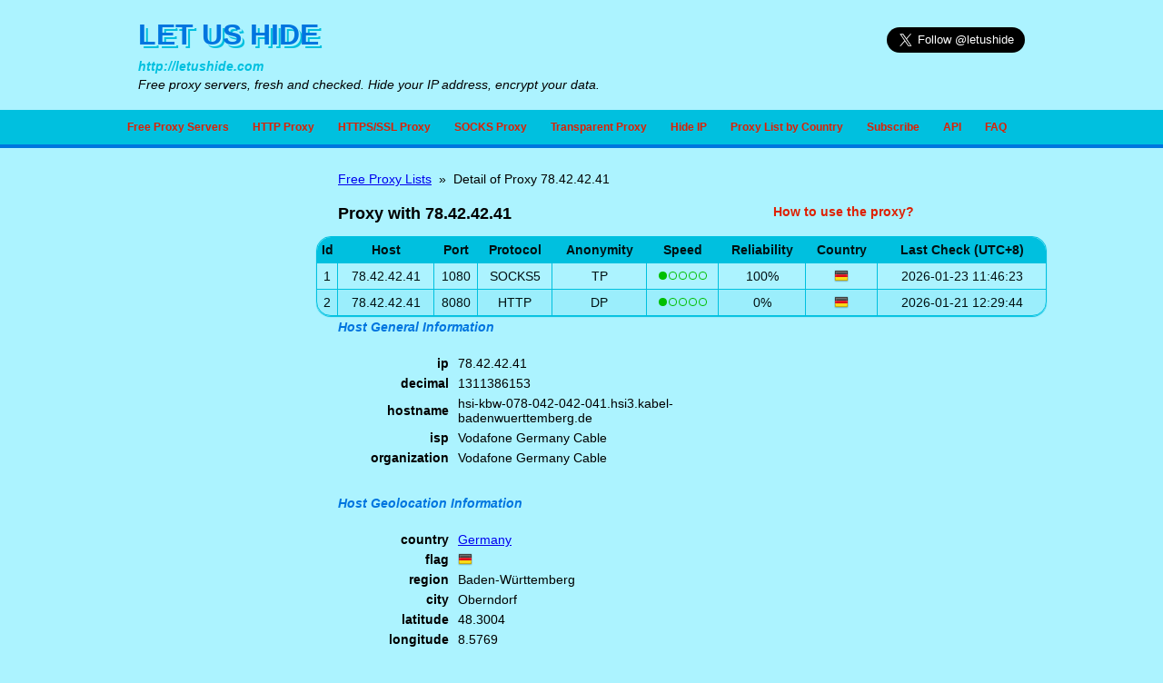

--- FILE ---
content_type: text/html; charset=UTF-8
request_url: https://letushide.com/ip/78.42.42.41/free_Germany_proxy_servers_DE_Oberndorf_Baden_W_rttemberg_Germany
body_size: 7697
content:
<!DOCTYPE html>  <html>  <head>  <meta http-equiv="Content-Type" content="text/html; charset=utf-8" />  <meta name="keywords" content="Free Proxy Servers, HTTP, HTTPS, SOCKS4, SOCKS5, 78.42.42.41, Germany" />  <meta name="description" content="Free HTTP, HTTPS, SOCKS4, SOCKS5 proxy servers in Germany" />  <title>78.42.42.41 - Free Germany proxy servers, DE, Oberndorf, Baden-Württemberg, Germany</title>  <link rel="icon" href="/favicon.ico" type="image/x-icon" />  <link rel="shortcut icon" href="/favicon.ico" type="image/x-icon" />  <style>body,div,h1,h2,ul,li,img,table,tr,th,td,a,form,select,input,button,textarea,span{margin:0px;padding:0px;font-family:Arial, sans-serif;font-size:14px;border-style:none;border-width:0px;}li{list-style:none;}body{background-color:#acf3ff;}td#speed b{display:inline-block;width:7px;height:7px;border-style:solid;border-width:1px;border-radius:8px;margin:1px;padding:0px;border-color:#00bf00;}td#speed.s1 #s1,td#speed.s2 #s1,td#speed.s2 #s2,td#speed.s3 #s1,td#speed.s3 #s2,td#speed.s3 #s3,td#speed.s4 #s1,td#speed.s4 #s2,td#speed.s4 #s3,td#speed.s4 #s4,td#speed.s5 #s1,td#speed.s5 #s2,td#speed.s5 #s3,td#speed.s5 #s4,td#speed.s5 #s5{background-color:#00bf00;}.flag a{display:inline-block;width:40px;height:20px;}div.bubble{text-align:right;}div.button{text-align:right;}div.button a.nor{margin:10px 20px;display:inline-block;padding:8px 20px;border-radius:8px;text-decoration:none;background-color:#00c0df;color:#000;}div.button a.nor:hover{background-color:#df1f00;color:#fff;text-decoration:underline;}div.button a.inv{margin:10px 20px;display:inline-block;padding:8px 20px;border-radius:8px;text-decoration:none;background-color:#df1f00;color:#fff;}div.button a.inv:hover{text-decoration:underline;}div.note{padding:2px 20px;font-size:12px;font-style:italic;color:rgba(0,16,18,0.6);}.clear{clear:both;}.hr{margin:0px;padding:0px;height:0px;}.header{margin-left:auto;margin-right:auto;width:80%;max-width:1280px;min-width:960px;padding:0px;}.header .logo{float:left;padding:20px 24px 2px 24px;display:inline-block;}.header .logo a{color:#0075df;font-weight:bold;font-size:32px;text-decoration:none;text-shadow:2px 2px 0 #acf3ff, 4px 4px 0 #00c0df;}.header .widget{float:right;padding:30px 24px 2px 24px;display:inline-block;}.header .url{padding:2px 24px 2px 24px;}.header .url a{color:#00c0df;font-weight:bold;font-style:italic;text-decoration:none;}.header .slogan{padding:2px 24px 20px 24px;font-style:italic;}.menubox{margin-bottom:20px;background-color:#00c0df;border-style:solid;border-width:0px 0px 4px 0px;border-color:#0075df;}.menubox ul{margin-left:auto;margin-right:auto;width:80%;max-width:1280px;min-width:960px;padding:0px;}.menubox ul li{list-style:none;display:inline-block;padding:0px 2px 0px 0px;}.menubox ul li a{color:#df1f00;font-weight:bold;font-size:12px;display:inline-block;padding:12px 12px;text-decoration:none;}.menubox ul li a:hover{color:#00f;text-decoration:underline;}.menubox ul li a.spark{background-color:#0075df;color:#fff;}.midbox{margin-bottom:20px;margin-left:auto;margin-right:auto;width:80%;max-width:1280px;min-width:960px;padding:0px;}.side{float:left;width:180px;}.side .bar{margin-bottom:10px;padding:4px 24px;border-radius:32px;font-weight:bold;font-style:italic;}.side table{margin-bottom:20px;border-style:solid;border-width:1px;border-color:#00c0df;border-radius:16px;padding:6px 24px;}.side table tr a{padding:2px 6px 2px 0px;}.main{margin:0px 0px 0px 220px;}.sbar{margin-bottom:10px;padding:8px 24px;display:inline-block;border-radius:0px 64px 64px 0px;background-color:#df1f00;color:#00c0df;font-weight:bold;font-style:italic;}.verba{margin-bottom:10px;line-height:120%;color:#001012;padding:8px 24px;border-style:solid;border-width:1px;border-color:#00c0df;border-radius:16px;line-height:150%;}.verba a{text-decoration:none;font-weight:bold;font-style:italic;color:#00c0df;}.verba a:hover{text-decoration:underline;}.verba li{font-weight:bold;font-style:italic;padding:10px 0px 0px 0px;}div.search{color:#001012;padding:6px 20px;margin-bottom:20px;}div.search form{margin-bottom:5px;}div.search form table{width:100%;}div.search form table td.abs{width:160px;}div.search form select{width:100%;padding:2px 4px;border-style:solid;border-width:1px;border-color:#0075df;border-radius:5px;font-family:"Courier New", Courier, monospace;font-weight:bold;vertical-align:middle;}div.search form select.spark{border-color:#f00;}div.search form input#submit{width:100%;padding:2px 20px;border-style:solid;border-width:1px;border-color:#df1f00;border-radius:5px;background-color:#df1f00;font-family:"Courier New", Courier, monospace;font-weight:bold;font-style:italic;color:#fff;vertical-align:middle;cursor:pointer;}div.search tr#tc td{font-family:Arial, sans-serif;font-size:12px;font-weight:bold;line-height:16px;}div.search tr#tc td a{display:inline-block;margin-left:4px;margin-right:4px;padding:2px;font-family:Arial, sans-serif;font-size:12px;font-weight:normal;line-height:16px;text-decoration:none;color:#001012;}div.search tr#tc td a:hover{color:#0075df;text-decoration:underline;font-weight:normal;}div.hint{padding:6px 20px;color:#0075df;background-color:rgba(0,192,223,0.1);border-radius:16px;margin-top:10px;margin-bottom:5px;}div.hint div.count{float:right;width:120px;text-align:right;}div.hint div.subtitle{margin-right:150px;}div.hint_more{padding:6px 20px;color:#001012;background-color:#00c0df;border-radius:16px;margin-top:10px;margin-bottom:5px;}div.hint_more div.count{float:right;width:120px;text-align:right;}div.hint_more div.subtitle{margin-right:150px;}h1.h1{font-weight:normal;padding:0px 24px;}h1.h1_new{padding:12px 24px 4px 24px;font-size:24px;}div.desc_new{margin:0px 0px;}div.desc_new div.lace_new{width:240px;float:right;padding:24px;background-color:#ffe3df;border-style:solid;border-width:1px;border-color:#00c0df;border-radius:4px;}div.desc_new div.lace_new div.lace_title{font-size:16px;font-weight:bold;}div.desc_new div.des_new{padding:4px 24px;font-family:Arial, sans-serif;font-size:13px;line-height:17px;}div.desc_new div.des_new a{font-family:Arial, sans-serif;font-size:13px;line-height:17px;color:#0075df;text-decoration:none;}div.desc_new div.des_new a:hover{text-decoration:underline;}div.desc_new div.des_new li{list-style-type:disc;list-style-position:inside;padding:10px 10px;font-family:Arial, sans-serif;font-size:13px;line-height:17px;}div.desc_new div.des_new em{font-weight:bold;font-style:normal;}div.des_bot_box{border-style:solid;border-width:1px;border-color:#00c0df;border-radius:4px;margin:20px 0px;}div.des_bot_box div.title{padding:10px 24px 2px 24px;}div.des_bot_box div.title a{font-size:16px;font-weight:bold;font-family:Arial, sans-serif;}div.des_bot_box div.des_bot p{padding:0px 24px;font-family:Arial, sans-serif;font-size:13px;line-height:17px;}div.des_bot_box div.des_bot li{list-style-type:disc;list-style-position:inside;padding:4px 24px;font-family:Arial, sans-serif;font-size:13px;line-height:17px;}div.des_bot_box div.des_bot em{font-weight:bold;font-style:normal;}.bar{margin-bottom:10px;padding:4px 24px;border-radius:32px;font-weight:bold;font-style:italic;}.bar .bar_right{float:right;width:400px;text-align:center;}.bar .bar_right a{font-style:normal;color:#df1f00;text-decoration:none;}.bar .bar_right a:hover{color:#00f;text-decoration:underline;}.bar .bar_left{margin-right:410px;font-style:normal;font-size:18px;}.slide{margin-bottom:10px;padding:4px 24px;font-weight:bold;font-style:italic;color:#0075df;}.memo{padding:6px 24px;margin-bottom:10px;font-size:14px;}.memo a{font-size:14px;}table.data{*border-collapse:collapse;border-spacing:0;width:100%;margin-left:auto;margin-right:auto;border:solid #00c0df 1px;-webkit-border-radius:16px;-moz-border-radius:16px;-ms-border-radius:16px;-o-border-radius:16px;border-radius:16px;-webkit-box-shadow:0px 1px 1px #00c0df;-moz-box-shadow:0px 1px 1px #00c0df;box-shadow:0px 1px 1px #00c0df;color:#001012;}table.data th,table.data td{border-left:1px solid #00c0df;border-top:1px solid #00c0df;padding:6px 2px;text-align:center;}table.data th{border-top:none;background-color:#00c0df;}table.data th:first-child,table.data td:first-child{border-left:none;}table.data th:first-child{-webkit-border-radius:16px 0px 0px 0px;-moz-border-radius:16px 0px 0px 0px;-ms-border-radius:16px 0px 0px 0px;-o-border-radius:16px 0px 0px 0px;border-radius:16px 0px 0px 0px;}table.data th:last-child{-webkit-border-radius:0px 16px 0px 0px;-moz-border-radius:0px 16px 0px 0px;-ms-border-radius:0px 16px 0px 0px;-o-border-radius:0px 16px 0px 0px;border-radius:0px 16px 0px 0px;}table.data th:only-child{-webkit-border-radius:16px 16px 0px 0px;-moz-border-radius:16px 16px 0px 0px;-ms-border-radius:16px 16px 0px 0px;-o-border-radius:16px 16px 0px 0px;border-radius:16px 16px 0px 0px;}table.data tr:last-child td:first-child{-webkit-border-radius:0px 0px 0px 16px;-moz-border-radius:0px 0px 0px 16px;-ms-border-radius:0px 0px 0px 16px;-o-border-radius:0px 0px 0px 16px;border-radius:0px 0px 0px 16px;}table.data tr:last-child td:last-child{-webkit-border-radius:0px 0px 16px 0px;-moz-border-radius:0px 0px 16px 0px;-ms-border-radius:0px 0px 16px 0px;-o-border-radius:0px 0px 16px 0px;border-radius:0px 0px 16px 0px;}table.data tr:last-child td:only-child{-webkit-border-radius:0px 0px 16px 16px;-moz-border-radius:0px 0px 16px 16px;-ms-border-radius:0px 0px 16px 16px;-o-border-radius:0px 0px 16px 16px;border-radius:0px 0px 16px 16px;}table.data tbody tr:nth-child(even){background-color:rgba(0,192,223,0.1);}table.data tbody tr:hover{background:rgba(0,192,223,0.4);-webkit-transition:all 0.2s ease-in-out;-moz-transition:all 0.2s ease-in-out;-ms-transition:all 0.2s ease-in-out;-o-transition:all 0.2s ease-in-out;}table.data th{text-transform:capitalize;}table.data td a{color:#001012;text-decoration:none;}table.data td a:hover{text-decoration:underline;}div.midside{float:right;width:360px;}div.midmid{margin-right:380px;}table.info{margin-bottom:20px;width:100%;border-style:none;border-width:1px;border-radius:16px;padding:6px 20px;}table.info td{padding:2px 4px;border-style:none;border-width:0px;border-color:#00c0df;}table.info td.key{width:120px;text-align:right;font-weight:bold;text-transform:lowercase;}table.info td.value{text-align:left;}.page{padding:6px 24px;}.page li{list-style:none;display:inline-block;margin:1px 2px 1px 0px;}.page li a{border-style:solid;border-width:1px;border-color:#00c0df;border-radius:5px;padding:1px 16px;text-decoration:none;}.page li a:hover,.page li a.spark{background-color:#00c0df;color:#df1f00;}.footbox{background-color:#00c0df;border-style:solid;border-width:4px 0px 0px 0px;border-color:#0075df;}.footbox .foot{margin-left:auto;margin-right:auto;width:80%;max-width:1280px;min-width:960px;padding:0px;}.footbox .foot .mark{float:left;padding:12px 24px;display:inline-block;font-weight:bold;font-style:italic;color:#0075df;}.footbox .foot .mark li{list-style:none;display:inline-block;}.footbox .foot .mark li a{display:inline-block;padding:2px 16px;color:#001012;text-decoration:none;font-weight:bold;font-style:italic;}.footbox .foot .mark li a:hover{text-decoration:underline;}.footbox .foot .info{float:right;padding:12px 24px;text-align:right;color:#0075df;}#faqbox{padding:6px 24px;line-height:24px;}#faqbox em{font-style:normal;font-weight:bold;color:#f00;font-size:20px;display:block;margin:6px 0px 4px 0px;}#faqbox div.faqcont{font-size:15px;text-height:200%;}#faqbox h1{padding-bottom:24px;font-size:24px;}#faqbox ul li{font-size:15px;text-height:200%;list-style:disc inside;margin:10px 6px;}#faqbox ul li ul li{list-style:circle inside;margin-left:24px;}#faqbox .faqfoot{text-align:right;padding-top:10px;padding-bottom:20px;}#faqbox .faqfoot a{margin:10px 20px;display:inline-block;padding:8px 20px;border-radius:8px;background-color:#00c0df;text-decoration:none;}#faqbox .faqfoot a:hover{background-color:#df1f00;color:#fff;text-decoration:underline;}#faqbox img#demo{width:600px;margin:4px;padding:0px;}#faqbox div#title{color:#fff;font-color:18px;font-weight:bold;padding:4px;background-color:#00c0df;}#faqbox div#desc{margin-top:10px;margin-bottom:4px;}.adsfaq{margin-bottom:10px;padding:6px 24px;text-align:center;float:right;}.ads{margin-bottom:10px;padding:6px 24px;text-align:center;}.ads_mid{margin-bottom:10px;margin-top:10px;padding:20px 10px;text-align:center;}div#subscribe{padding:6px 24px;}div#subscribe .subtitle{padding-top:20px;padding-bottom:20px;font-size:24px;font-weight:bold;font-style:italic;}div#subscribe form{margin:8px 0px;}div#subscribe form input[type=text]{border-style:solid;border-width:1px;border-color:#0075df;border-radius:5px;vertical-align:middle;padding:2px 4px;margin:0px 2px;}div#subscribe form input[type=submit]{border-style:solid;border-width:1px;border-radius:5px;vertical-align:middle;padding:2px 8px;cursor:pointer;}div#subscribe form input[type=submit]#subscribe{border-color:#df1f00;background-color:#df1f00;}div#subscribe form input[type=submit]#unsubscribe{border-color:#0075df;background-color:#0075df;}div#subscribe .subhint a,div#subscribe .subecho a{text-decoration:underline;font-style:italic;}div#subscribe .subecho{color:#0075df;margin:30px 0px;}div#subscribe .subecho em{font-weight:bold;font-style:italic;color:#df1f00;}div#archive h1{padding:6px 24px;font-size:20px;font-weight:bold;}div#archive div#desc{padding:6px 24px;font-style:italic;color:rgba(0,16,18,0.4);}div#archive ul.arch{padding:6px 24px;}div#archive ul.arch li{display:inline-block;width:30%;text-align:left;}div#archive ul.arch li a{color:#000;text-decoration:none;}div#archive ul.arch li a:hover{color:#df1f00;text-decoration:underline;}div#authcheck h1{padding:6px 24px;font-size:20px;font-weight:bold;}div#authcheck div.wrap{float:right;width:360px;}div#authcheck form{margin-right:380px;margin-bottom:30px;padding:6px 24px;}div#authcheck form input[type=text]{border-style:solid;border-width:1px;border-color:#0075df;border-radius:5px;vertical-align:middle;padding:2px 4px;margin:0px 2px;}div#authcheck form input[type=submit]{border-style:solid;border-width:1px;border-radius:5px;vertical-align:middle;padding:2px 8px;border-color:#0075df;background-color:#0075df;cursor:pointer;}div#authcheck form img#auth{cursor:pointer;}div#authcheck form div{margin:10px 0px;}div#authcheck form div#echo{padding:10px 0px;color:#df1f00;}div#api{padding:6px 24px;}div#api h1{font-size:20px;font-weight:bold;}div#api h2{font-size:18px;font-style:italic;font-weight:normal;margin:20px 0px 0px 0px;}div#api div#desc{padding:10px 10px;}div#api div#url{padding:10px 4px;color:#0075df;}div#api em{font-weight:bold;}div#api table{background-color:#0075df;}div#api table td{background-color:#acf3ff;padding:4px 12px;}div#api table tr#head td{font-weight:bold;}div#api table td#name{color:#0075df;font-style:italic;}div#api table td span{font-family:"Courier New", Courier, monospace;font-style:italic;}div#quota{padding:6px 24px;}div#quota h1{font-size:20px;font-weight:bold;}div#quota div#desc,div#quota div#stat_info{margin:20px 0px;}div#quota #hint{font-weight:bold;}div#quota form input[type=text]{border-style:solid;border-width:1px;border-color:#0075df;border-radius:5px;vertical-align:middle;padding:2px 4px;margin:4px 2px 12px 2px;}div#quota form textarea{border-style:solid;border-width:1px;border-color:#0075df;border-radius:5px;vertical-align:middle;padding:2px 4px;margin:4px 2px 12px 2px;}div#quota form input[type=submit]{border-style:solid;border-width:1px;border-radius:5px;vertical-align:middle;padding:2px 8px;border-color:#0075df;background-color:#0075df;cursor:pointer;margin:4px 2px 12px 2px;}div#quota #tip{color:rgba(0,16,18,0.6);font-style:italic;}div#quota table{border-style:solid;border-width:1px;border-radius:5px;border-color:#0075df;padding:4px;}div#quota table td{padding:4px 12px;}div#quota #res{margin:10px 0px 20px 0px;font-weight:bold;color:#df1f00;}a#anony_detail{text-decoration:none;color:#001012;padding:0px 2px;display:inline-block;border-radius:4px;}a#anony_detail span#detail{display:inline-block;border-style:solid;border-width:1px;border-color:#00c0df;background-color:#fff;border-radius:12px;width:12px;height:12px;font-size:11px;color:#001012;}a#anony_detail:hover{background-color:#00c0df;}a#anony_detail:hover span#detail{border-color:#df1f00;background-color:#df1f00;color:#fff;}div.col3box{margin-bottom:20px;margin-left:auto;margin-right:auto;width:80%;max-width:1280px;min-width:960px;padding:0px;}div.col3box div.left{float:left;width:200px;background-color:#fcc;}div.col3box div.right{float:right;width:300px;background-color:#fcf;}div.col3box div.mid2{margin-left:220px;margin-right:320px;background-color:#ccf;}div#top_country{padding:12px 24px;}div#top_country h2{font-family:Arial, sans-serif;font-size:14px;font-weight:bold;margin:10px 0px;}div#top_country div.f32 a{margin-right:10px;}img#link{width:10px;height:10px;margin-left:4px;}td#link img#link{visibility:hidden;}td#link:hover img#link{visibility:visible;}div.more_proxy{padding:10px 0px 10px 24px;}div.more_proxy div.more_proxy_title{font-family:Arial, sans-serif;font-size:14px;font-weight:bold;}div.more_proxy ul li{display:inline-block;}div.more_proxy ul li a{font-family:Arial, sans-serif;font-size:12px;display:inline-block;text-decoration:none;color:#001012;margin:2px 12px 2px 0px;}div.more_proxy ul li a:hover{color:#0075df;text-decoration:underline;}div.help{text-align:center;padding:0px 8px;}div.help div.bar{font-style:normal;}div.help ul{padding:2px 6px;text-align:left;}div.help ul li{padding:10px 16px;border-color:#00c0df;border-style:solid;border-width:1px 1px 0px 1px;}div.help ul li:first-child{border-radius:8px 8px 0px 0px;background-color:#00c0df;font-weight:bold;}div.help ul li:last-child{border-radius:0px 0px 8px 8px;border-width:1px 1px 1px 1px;}div.help ul li a{text-decoration:none;color:#00f;}div.help ul li a:hover{text-decoration:underline;color:#df1f00;font-weight:bold;}</style>  <style>.f16 .flag{display:inline-block;height:16px;width:16px;vertical-align:text-top;line-height:16px;background:url(/cache/flags16.png) no-repeat;}
.f16 ._African_Union{background-position:0 -16px;}
.f16 ._Arab_League{background-position:0 -32px;}
.f16 ._ASEAN{background-position:0 -48px;}
.f16 ._CARICOM{background-position:0 -64px;}
.f16 ._CIS{background-position:0 -80px;}
.f16 ._Commonwealth{background-position:0 -96px;}
.f16 ._England{background-position:0 -112px;}
.f16 ._European_Union{background-position:0 -128px;}
.f16 ._Islamic_Conference{background-position:0 -144px;}
.f16 ._Kosovo{background-position:0 -160px;}
.f16 ._NATO{background-position:0 -176px;}
.f16 ._Northern_Cyprus{background-position:0 -192px;}
.f16 ._Northern_Ireland{background-position:0 -208px;}
.f16 ._Olimpic_Movement{background-position:0 -224px;}
.f16 ._OPEC{background-position:0 -240px;}
.f16 ._Red_Cross{background-position:0 -256px;}
.f16 ._Scotland{background-position:0 -272px;}
.f16 ._Somaliland{background-position:0 -288px;}
.f16 ._Tibet{background-position:0 -304px;}
.f16 ._United_Nations{background-position:0 -320px;}
.f16 ._Wales{background-position:0 -336px;}
.f16 .ad{background-position:0 -352px;}
.f16 .ae{background-position:0 -368px;}
.f16 .af{background-position:0 -384px;}
.f16 .ag{background-position:0 -400px;}
.f16 .ai{background-position:0 -416px;}
.f16 .al{background-position:0 -432px;}
.f16 .am{background-position:0 -448px;}
.f16 .an{background-position:0 -464px;}
.f16 .ao{background-position:0 -480px;}
.f16 .aq{background-position:0 -496px;}
.f16 .ar{background-position:0 -512px;}
.f16 .as{background-position:0 -528px;}
.f16 .at{background-position:0 -544px;}
.f16 .au{background-position:0 -560px;}
.f16 .aw{background-position:0 -576px;}
.f16 .az{background-position:0 -592px;}
.f16 .ba{background-position:0 -608px;}
.f16 .bb{background-position:0 -624px;}
.f16 .bd{background-position:0 -640px;}
.f16 .be{background-position:0 -656px;}
.f16 .bf{background-position:0 -672px;}
.f16 .bg{background-position:0 -688px;}
.f16 .bh{background-position:0 -704px;}
.f16 .bi{background-position:0 -720px;}
.f16 .bj{background-position:0 -736px;}
.f16 .bm{background-position:0 -752px;}
.f16 .bn{background-position:0 -768px;}
.f16 .bo{background-position:0 -784px;}
.f16 .br{background-position:0 -800px;}
.f16 .bs{background-position:0 -816px;}
.f16 .bt{background-position:0 -832px;}
.f16 .bw{background-position:0 -848px;}
.f16 .by{background-position:0 -864px;}
.f16 .bz{background-position:0 -880px;}
.f16 .ca{background-position:0 -896px;}
.f16 .cg{background-position:0 -912px;}
.f16 .cf{background-position:0 -928px;}
.f16 .cd{background-position:0 -944px;}
.f16 .ch{background-position:0 -960px;}
.f16 .ci{background-position:0 -976px;}
.f16 .ck{background-position:0 -992px;}
.f16 .cl{background-position:0 -1008px;}
.f16 .cm{background-position:0 -1024px;}
.f16 .cn{background-position:0 -1040px;}
.f16 .co{background-position:0 -1056px;}
.f16 .cr{background-position:0 -1072px;}
.f16 .cu{background-position:0 -1088px;}
.f16 .cv{background-position:0 -1104px;}
.f16 .cy{background-position:0 -1120px;}
.f16 .cz{background-position:0 -1136px;}
.f16 .de{background-position:0 -1152px;}
.f16 .dj{background-position:0 -1168px;}
.f16 .dk{background-position:0 -1184px;}
.f16 .dm{background-position:0 -1200px;}
.f16 .do{background-position:0 -1216px;}
.f16 .dz{background-position:0 -1232px;}
.f16 .ec{background-position:0 -1248px;}
.f16 .ee{background-position:0 -1264px;}
.f16 .eg{background-position:0 -1280px;}
.f16 .eh{background-position:0 -1296px;}
.f16 .er{background-position:0 -1312px;}
.f16 .es{background-position:0 -1328px;}
.f16 .et{background-position:0 -1344px;}
.f16 .fi{background-position:0 -1360px;}
.f16 .fj{background-position:0 -1376px;}
.f16 .fm{background-position:0 -1392px;}
.f16 .fo{background-position:0 -1408px;}
.f16 .fr{background-position:0 -1424px;}
.f16 .ga{background-position:0 -1440px;}
.f16 .gb{background-position:0 -1456px;}
.f16 .gd{background-position:0 -1472px;}
.f16 .ge{background-position:0 -1488px;}
.f16 .gg{background-position:0 -1504px;}
.f16 .gh{background-position:0 -1520px;}
.f16 .gi{background-position:0 -1536px;}
.f16 .gl{background-position:0 -1552px;}
.f16 .gm{background-position:0 -1568px;}
.f16 .gn{background-position:0 -1584px;}
.f16 .gp{background-position:0 -1600px;}
.f16 .gq{background-position:0 -1616px;}
.f16 .gr{background-position:0 -1632px;}
.f16 .gt{background-position:0 -1648px;}
.f16 .gu{background-position:0 -1664px;}
.f16 .gw{background-position:0 -1680px;}
.f16 .gy{background-position:0 -1696px;}
.f16 .hk{background-position:0 -1712px;}
.f16 .hn{background-position:0 -1728px;}
.f16 .hr{background-position:0 -1744px;}
.f16 .ht{background-position:0 -1760px;}
.f16 .hu{background-position:0 -1776px;}
.f16 .id{background-position:0 -1792px;}
.f16 .mc{background-position:0 -1792px;}
.f16 .ie{background-position:0 -1808px;}
.f16 .il{background-position:0 -1824px;}
.f16 .im{background-position:0 -1840px;}
.f16 .in{background-position:0 -1856px;}
.f16 .iq{background-position:0 -1872px;}
.f16 .ir{background-position:0 -1888px;}
.f16 .is{background-position:0 -1904px;}
.f16 .it{background-position:0 -1920px;}
.f16 .je{background-position:0 -1936px;}
.f16 .jm{background-position:0 -1952px;}
.f16 .jo{background-position:0 -1968px;}
.f16 .jp{background-position:0 -1984px;}
.f16 .ke{background-position:0 -2000px;}
.f16 .kg{background-position:0 -2016px;}
.f16 .kh{background-position:0 -2032px;}
.f16 .ki{background-position:0 -2048px;}
.f16 .km{background-position:0 -2064px;}
.f16 .kn{background-position:0 -2080px;}
.f16 .kp{background-position:0 -2096px;}
.f16 .kr{background-position:0 -2112px;}
.f16 .kw{background-position:0 -2128px;}
.f16 .ky{background-position:0 -2144px;}
.f16 .kz{background-position:0 -2160px;}
.f16 .la{background-position:0 -2176px;}
.f16 .lb{background-position:0 -2192px;}
.f16 .lc{background-position:0 -2208px;}
.f16 .li{background-position:0 -2224px;}
.f16 .lk{background-position:0 -2240px;}
.f16 .lr{background-position:0 -2256px;}
.f16 .ls{background-position:0 -2272px;}
.f16 .lt{background-position:0 -2288px;}
.f16 .lu{background-position:0 -2304px;}
.f16 .lv{background-position:0 -2320px;}
.f16 .ly{background-position:0 -2336px;}
.f16 .ma{background-position:0 -2352px;}
.f16 .md{background-position:0 -2368px;}
.f16 .me{background-position:0 -2384px;}
.f16 .mg{background-position:0 -2400px;}
.f16 .mh{background-position:0 -2416px;}
.f16 .mk{background-position:0 -2432px;}
.f16 .ml{background-position:0 -2448px;}
.f16 .mm{background-position:0 -2464px;}
.f16 .mn{background-position:0 -2480px;}
.f16 .mo{background-position:0 -2496px;}
.f16 .mq{background-position:0 -2512px;}
.f16 .mr{background-position:0 -2528px;}
.f16 .ms{background-position:0 -2544px;}
.f16 .mt{background-position:0 -2560px;}
.f16 .mu{background-position:0 -2576px;}
.f16 .mv{background-position:0 -2592px;}
.f16 .mw{background-position:0 -2608px;}
.f16 .mx{background-position:0 -2624px;}
.f16 .my{background-position:0 -2640px;}
.f16 .mz{background-position:0 -2656px;}
.f16 .na{background-position:0 -2672px;}
.f16 .nc{background-position:0 -2688px;}
.f16 .ne{background-position:0 -2704px;}
.f16 .ng{background-position:0 -2720px;}
.f16 .ni{background-position:0 -2736px;}
.f16 .nl{background-position:0 -2752px;}
.f16 .no{background-position:0 -2768px;}
.f16 .np{background-position:0 -2784px;}
.f16 .nr{background-position:0 -2800px;}
.f16 .nz{background-position:0 -2816px;}
.f16 .om{background-position:0 -2832px;}
.f16 .pa{background-position:0 -2848px;}
.f16 .pe{background-position:0 -2864px;}
.f16 .pf{background-position:0 -2880px;}
.f16 .pg{background-position:0 -2896px;}
.f16 .ph{background-position:0 -2912px;}
.f16 .pk{background-position:0 -2928px;}
.f16 .pl{background-position:0 -2944px;}
.f16 .pr{background-position:0 -2960px;}
.f16 .ps{background-position:0 -2976px;}
.f16 .pt{background-position:0 -2992px;}
.f16 .pw{background-position:0 -3008px;}
.f16 .py{background-position:0 -3024px;}
.f16 .qa{background-position:0 -3040px;}
.f16 .re{background-position:0 -3056px;}
.f16 .ro{background-position:0 -3072px;}
.f16 .rs{background-position:0 -3088px;}
.f16 .ru{background-position:0 -3104px;}
.f16 .rw{background-position:0 -3120px;}
.f16 .sa{background-position:0 -3136px;}
.f16 .sb{background-position:0 -3152px;}
.f16 .sc{background-position:0 -3168px;}
.f16 .sd{background-position:0 -3184px;}
.f16 .se{background-position:0 -3200px;}
.f16 .sg{background-position:0 -3216px;}
.f16 .si{background-position:0 -3232px;}
.f16 .sk{background-position:0 -3248px;}
.f16 .sl{background-position:0 -3264px;}
.f16 .sm{background-position:0 -3280px;}
.f16 .sn{background-position:0 -3296px;}
.f16 .so{background-position:0 -3312px;}
.f16 .sr{background-position:0 -3328px;}
.f16 .st{background-position:0 -3344px;}
.f16 .sv{background-position:0 -3360px;}
.f16 .sy{background-position:0 -3376px;}
.f16 .sz{background-position:0 -3392px;}
.f16 .tc{background-position:0 -3408px;}
.f16 .td{background-position:0 -3424px;}
.f16 .tg{background-position:0 -3440px;}
.f16 .th{background-position:0 -3456px;}
.f16 .tj{background-position:0 -3472px;}
.f16 .tl{background-position:0 -3488px;}
.f16 .tm{background-position:0 -3504px;}
.f16 .tn{background-position:0 -3520px;}
.f16 .to{background-position:0 -3536px;}
.f16 .tr{background-position:0 -3552px;}
.f16 .tt{background-position:0 -3568px;}
.f16 .tv{background-position:0 -3584px;}
.f16 .tw{background-position:0 -3600px;}
.f16 .tz{background-position:0 -3616px;}
.f16 .ua{background-position:0 -3632px;}
.f16 .ug{background-position:0 -3648px;}
.f16 .us{background-position:0 -3664px;}
.f16 .uy{background-position:0 -3680px;}
.f16 .uz{background-position:0 -3696px;}
.f16 .va{background-position:0 -3712px;}
.f16 .vc{background-position:0 -3728px;}
.f16 .ve{background-position:0 -3744px;}
.f16 .vg{background-position:0 -3760px;}
.f16 .vi{background-position:0 -3776px;}
.f16 .vn{background-position:0 -3792px;}
.f16 .vu{background-position:0 -3808px;}
.f16 .ws{background-position:0 -3824px;}
.f16 .ye{background-position:0 -3840px;}
.f16 .za{background-position:0 -3856px;}
.f16 .zm{background-position:0 -3872px;}
.f16 .zw{background-position:0 -3872px;}</style>      <script data-ad-client="ca-pub-0804881795273015" async src="https://pagead2.googlesyndication.com/pagead/js/adsbygoogle.js"></script>  <script>  function selectView(sObj, defValue, className) {  	if(sObj.options[sObj.selectedIndex].value != defValue) {  		sObj.className = className;  	} else {  		sObj.className = "";  	}  }  function pageInit() {  	selectView(document.getElementById("selectProtocol"), "", "spark");  	selectView(document.getElementById("selectAnonymity"), "", "spark");  	selectView(document.getElementById("selectCountry"), "", "spark");  }  </script>    <script>  var _hmt = _hmt || [];  (function() {    var hm = document.createElement("script");    hm.src = "https://hm.baidu.com/hm.js?848c19d48863a3f2f4d7368477115ea9";    var s = document.getElementsByTagName("script")[0];     s.parentNode.insertBefore(hm, s);  })();  </script>  </head>  <body onload="pageInit()">  <div class="header">  	<div class="logo"><a href="/">LET US HIDE</a></div>  	<div class="widget" id="twitter">  			<a href="https://twitter.com/letushide" class="twitter-follow-button" data-show-count="false" data-lang="en" data-size="large">Follow @letushide</a>  			<script>!function(d,s,id){var js,fjs=d.getElementsByTagName(s)[0];if(!d.getElementById(id)){js=d.createElement(s);js.id=id;js.src="//platform.twitter.com/widgets.js";fjs.parentNode.insertBefore(js,fjs);}}(document,"script","twitter-wjs");</script>  		</div>  	<div class="clear"></div>  	<div class="url"><a href="/">http://letushide.com</a></div>  	<div class="slogan">Free proxy servers, fresh and checked. Hide your IP address, encrypt your data.</div>  </div>  <div class="menubox">  	<ul class="menu">  		<li><a class="menu" href="/">Free Proxy Servers</a></li><li><a class="menu" href="/protocol/http/">HTTP Proxy</a></li><li><a class="menu" href="/protocol/https/">HTTPS/SSL Proxy</a></li><li><a class="menu" href="/protocol/socks/">SOCKS Proxy</a></li><li><a class="menu" href="/anonymity/tp/">Transparent Proxy</a></li><li><a class="menu" href="/anonymity/ntp/">Hide IP</a></li><li><a class="menu" href="/location/">Proxy List by Country</a></li><li><a class="menu" href="/subscribe/">Subscribe</a></li><li><a class="menu" href="/api/">API</a></li><li><a class="menu" href="/faq/">FAQ</a></li>  	</ul>  </div>    <div class="midbox">  	<div class="side">  		<div id="sponsor" class="aid">  			<div class="ads" id="adsside">
</div>  		</div>  		  	</div>  	<div class="main">  		<div class="hr">&nbsp;</div>  		<div class="memo"><a href="/">Free Proxy Lists</a>&nbsp;&nbsp;»&nbsp;&nbsp;Detail of Proxy 78.42.42.41</div>  		  		  		  		  		  		<div id="detail">  			<div class="bar" id="bar_ip">  				<div class="bar_right"><a href="/faq/How_to_use_Proxy">How to use the proxy?</a></div>  				<div class="bar_left">Proxy with 78.42.42.41</div>  			</div>  			  			<table id="basic_ip" class="data">  				<thead>  					<tr><th>id</th><th>host</th><th>port</th><th>protocol</th><th>anonymity</th><th>speed</th><th>reliability</th><th>country</th><th>last check (UTC+8)</th></tr>  				</thead>  				<tbody>  					<tr id="data" class=""><td>1</td><td>78.42.42.41</td><td>1080</td><td><a href="/protocol/socks5/list_of_free_SOCKS5_proxy_servers">SOCKS5</a></td><td><a href="/anonymity/tp/list_of_free_Transparent_Proxy_Servers">TP</a></td><td id="speed" class="s1"><b id="s1"></b><b id="s2"></b><b id="s3"></b><b id="s4"></b><b id="s5"></b></td><td>100%</td><td class="f16"><a class="flag de" href="/location/de/list_of_free_Germany_proxy_servers" title="Germany"></a></td><td>2026-01-23 11:46:23</td></tr><tr id="data" class=""><td>2</td><td>78.42.42.41</td><td>8080</td><td><a href="/protocol/http/list_of_free_HTTP_proxy_servers">HTTP</a></td><td><a href="/anonymity/dp/list_of_free_Distorting_Proxy_Servers">DP</a></td><td id="speed" class="s1"><b id="s1"></b><b id="s2"></b><b id="s3"></b><b id="s4"></b><b id="s5"></b></td><td>0%</td><td class="f16"><a class="flag de" href="/location/de/list_of_free_Germany_proxy_servers" title="Germany"></a></td><td>2026-01-21 12:29:44</td></tr>  				</tbody>  			</table>  			<div class="mid2box">  				<div class="midside">  					<div class="ads_mid" id="adsmid2">
</div>  				</div>  				<div class="midmid">  					<div class="slide">Host General Information</div>  					<table class="info">  						<tr><td class="key">ip</td><td class="value">78.42.42.41</td></tr>  						<tr><td class="key">decimal</td><td class="value">1311386153</td></tr>  						<tr><td class="key">hostname</td><td class="value">hsi-kbw-078-042-042-041.hsi3.kabel-badenwuerttemberg.de</td></tr>  						<tr><td class="key">isp</td><td class="value">Vodafone Germany Cable</td></tr>  						<tr><td class="key">organization</td><td class="value">Vodafone Germany Cable</td></tr>  					</table>  					<div class="slide">Host Geolocation Information</div>  					<table class="info">  						<tr><td class="key">country</td><td class="value"><a href="/location/de/list_of_free_Germany_proxy_servers">Germany</a></td></tr>  						<tr><td class="key">flag</td><td class="value"><span class="f16"><a class="flag de" href="/location/de/list_of_free_Germany_proxy_servers" title="Germany"></a></td></tr>  						<tr><td class="key">region</td><td class="value">Baden-Württemberg</td></tr>  						<tr><td class="key">city</td><td class="value">Oberndorf</td></tr>  						<tr><td class="key">latitude</td><td class="value">48.3004</td></tr>  						<tr><td class="key">longitude</td><td class="value">8.5769</td></tr>  					</table>  				</div>  			</div>  			<div class="ads" id="adscity">
</div>  			<div class="bar" id="bar_city">Proxies in Oberndorf, Baden-Württemberg, Germany</div>  			  			<table id="basic_city" class="data">  				<thead>  					<tr><th>id</th><th>host</th><th>port</th><th>protocol</th><th>anonymity</th><th>speed</th><th>reliability</th><th>country</th><th>last check (UTC+8)</th></tr>  				</thead>  				<tbody>  					<tr id="data" class=""><td>1</td><td><a href="/ip/78.42.42.45/free_Germany_proxy_servers_DE_Oberndorf_Baden_W_rttemberg_Germany">78.42.42.45</a></td><td>1080</td><td><a href="/protocol/socks5/list_of_free_SOCKS5_proxy_servers">SOCKS5</a></td><td><a href="/anonymity/tp/list_of_free_Transparent_Proxy_Servers">TP</a></td><td id="speed" class="s1"><b id="s1"></b><b id="s2"></b><b id="s3"></b><b id="s4"></b><b id="s5"></b></td><td>100%</td><td class="f16"><a class="flag de" href="/location/de/list_of_free_Germany_proxy_servers" title="Germany"></a></td><td>2026-01-23 10:18:45</td></tr><tr id="data" class=""><td>2</td><td><a href="/ip/78.42.42.41/free_Germany_proxy_servers_DE_Oberndorf_Baden_W_rttemberg_Germany">78.42.42.41</a></td><td>1080</td><td><a href="/protocol/socks5/list_of_free_SOCKS5_proxy_servers">SOCKS5</a></td><td><a href="/anonymity/tp/list_of_free_Transparent_Proxy_Servers">TP</a></td><td id="speed" class="s1"><b id="s1"></b><b id="s2"></b><b id="s3"></b><b id="s4"></b><b id="s5"></b></td><td>100%</td><td class="f16"><a class="flag de" href="/location/de/list_of_free_Germany_proxy_servers" title="Germany"></a></td><td>2026-01-23 11:46:23</td></tr><tr id="data" class=""><td>3</td><td><a href="/ip/78.42.42.41/free_Germany_proxy_servers_DE_Oberndorf_Baden_W_rttemberg_Germany">78.42.42.41</a></td><td>8080</td><td><a href="/protocol/http/list_of_free_HTTP_proxy_servers">HTTP</a></td><td><a href="/anonymity/dp/list_of_free_Distorting_Proxy_Servers">DP</a></td><td id="speed" class="s1"><b id="s1"></b><b id="s2"></b><b id="s3"></b><b id="s4"></b><b id="s5"></b></td><td>0%</td><td class="f16"><a class="flag de" href="/location/de/list_of_free_Germany_proxy_servers" title="Germany"></a></td><td>2026-01-21 12:29:44</td></tr><tr id="data" class=""><td>4</td><td><a href="/ip/78.42.42.45/free_Germany_proxy_servers_DE_Oberndorf_Baden_W_rttemberg_Germany">78.42.42.45</a></td><td>8080</td><td><a href="/protocol/http/list_of_free_HTTP_proxy_servers">HTTP</a></td><td><a href="/anonymity/dp/list_of_free_Distorting_Proxy_Servers">DP</a></td><td id="speed" class="s1"><b id="s1"></b><b id="s2"></b><b id="s3"></b><b id="s4"></b><b id="s5"></b></td><td>0%</td><td class="f16"><a class="flag de" href="/location/de/list_of_free_Germany_proxy_servers" title="Germany"></a></td><td>2026-01-23 02:30:41</td></tr><tr id="data" class=""><td>5</td><td><a href="/ip/78.42.42.37/free_Germany_proxy_servers_DE_Oberndorf_Baden_W_rttemberg_Germany">78.42.42.37</a></td><td>8080</td><td><a href="/protocol/http/list_of_free_HTTP_proxy_servers">HTTP</a></td><td><a href="/anonymity/dp/list_of_free_Distorting_Proxy_Servers">DP</a></td><td id="speed" class="s1"><b id="s1"></b><b id="s2"></b><b id="s3"></b><b id="s4"></b><b id="s5"></b></td><td>0%</td><td class="f16"><a class="flag de" href="/location/de/list_of_free_Germany_proxy_servers" title="Germany"></a></td><td>2026-01-21 05:49:13</td></tr><tr id="data" class=""><td>6</td><td><a href="/ip/78.42.42.35/free_Germany_proxy_servers_DE_Oberndorf_Baden_W_rttemberg_Germany">78.42.42.35</a></td><td>3128</td><td><a href="/protocol/http/list_of_free_HTTP_proxy_servers">HTTP</a></td><td><a href="/anonymity/dp/list_of_free_Distorting_Proxy_Servers">DP</a></td><td id="speed" class="s1"><b id="s1"></b><b id="s2"></b><b id="s3"></b><b id="s4"></b><b id="s5"></b></td><td>0%</td><td class="f16"><a class="flag de" href="/location/de/list_of_free_Germany_proxy_servers" title="Germany"></a></td><td>2026-01-21 15:12:11</td></tr><tr id="data" class=""><td>7</td><td><a href="/ip/78.42.42.36/free_Germany_proxy_servers_DE_Oberndorf_Baden_W_rttemberg_Germany">78.42.42.36</a></td><td>1080</td><td><a href="/protocol/socks5/list_of_free_SOCKS5_proxy_servers">SOCKS5</a></td><td><a href="/anonymity/tp/list_of_free_Transparent_Proxy_Servers">TP</a></td><td id="speed" class="s1"><b id="s1"></b><b id="s2"></b><b id="s3"></b><b id="s4"></b><b id="s5"></b></td><td>100%</td><td class="f16"><a class="flag de" href="/location/de/list_of_free_Germany_proxy_servers" title="Germany"></a></td><td>2026-01-23 11:43:23</td></tr>  				</tbody>  			</table>  		</div>  		  		  		  		  		  		  		<div class="ads" id="adstail">
</div>  		  		<div class="button" id="more"><a class="nor" href="/location/de/list_of_free_Germany_proxy_servers">More Proxy Servers in Germany</a></div>  		  		<div class="bubble">  			<!-- Place this tag where you want the +1 button to render -->  			<g:plusone></g:plusone>  			<!-- Place this render call where appropriate -->  			<script type="text/javascript">  			  (function() {  				var po = document.createElement('script'); po.type = 'text/javascript'; po.async = true;  				po.src = 'https://apis.google.com/js/plusone.js';  				var s = document.getElementsByTagName('script')[0]; s.parentNode.insertBefore(po, s);  			  })();  			</script>  		</div>  		  	</div>  	<div class="clear"></div>  </div>  <div class="footbox">  	<div class="foot">  		<div class="mark"><ul><li><a href="/">letushide.com</a></li><li><a href="/protocol/">protocol</a></li><li><a href="/anonymity/">anonymity</a></li><li><a href="/location/">location</a></li><li><a href="/archive/">archive</a></li><li><a href="mailto:hi@letushide.com">contact us</a></li></ul></div>  		<div class="info">  			<script>  				(function(i,s,o,g,r,a,m){i['GoogleAnalyticsObject']=r;i[r]=i[r]||function(){(i[r].q=i[r].q||[]).push(arguments)},i[r].l=1*new Date();a=s.createElement(o),m=s.getElementsByTagName(o)[0];a.async=1;a.src=g;m.parentNode.insertBefore(a,m)})(window,document,'script','//www.google-analytics.com/analytics.js','ga');  				ga('create', 'UA-43290344-1', 'letushide.com');  				ga('send', 'pageview');  			</script>  		</div>  		<div class="info">  			<script type="text/javascript">document.write(unescape("%3Cspan id='cnzz_stat_icon_1280311774'%3E%3C/span%3E%3Cscript src='https://v1.cnzz.com/z_stat.php%3Fid%3D1280311774%26show%3Dpic' type='text/javascript'%3E%3C/script%3E"));</script>  		</div>  		<div class="clear"></div>  	</div>  </div>  </body>  </html>  

--- FILE ---
content_type: text/html; charset=utf-8
request_url: https://accounts.google.com/o/oauth2/postmessageRelay?parent=https%3A%2F%2Fletushide.com&jsh=m%3B%2F_%2Fscs%2Fabc-static%2F_%2Fjs%2Fk%3Dgapi.lb.en.2kN9-TZiXrM.O%2Fd%3D1%2Frs%3DAHpOoo_B4hu0FeWRuWHfxnZ3V0WubwN7Qw%2Fm%3D__features__
body_size: 160
content:
<!DOCTYPE html><html><head><title></title><meta http-equiv="content-type" content="text/html; charset=utf-8"><meta http-equiv="X-UA-Compatible" content="IE=edge"><meta name="viewport" content="width=device-width, initial-scale=1, minimum-scale=1, maximum-scale=1, user-scalable=0"><script src='https://ssl.gstatic.com/accounts/o/2580342461-postmessagerelay.js' nonce="XQ1dJmYBSCpLmADTIlb-IA"></script></head><body><script type="text/javascript" src="https://apis.google.com/js/rpc:shindig_random.js?onload=init" nonce="XQ1dJmYBSCpLmADTIlb-IA"></script></body></html>

--- FILE ---
content_type: text/html; charset=utf-8
request_url: https://www.google.com/recaptcha/api2/aframe
body_size: 268
content:
<!DOCTYPE HTML><html><head><meta http-equiv="content-type" content="text/html; charset=UTF-8"></head><body><script nonce="uy3L9nWtkNTVR2hQ4ehzkg">/** Anti-fraud and anti-abuse applications only. See google.com/recaptcha */ try{var clients={'sodar':'https://pagead2.googlesyndication.com/pagead/sodar?'};window.addEventListener("message",function(a){try{if(a.source===window.parent){var b=JSON.parse(a.data);var c=clients[b['id']];if(c){var d=document.createElement('img');d.src=c+b['params']+'&rc='+(localStorage.getItem("rc::a")?sessionStorage.getItem("rc::b"):"");window.document.body.appendChild(d);sessionStorage.setItem("rc::e",parseInt(sessionStorage.getItem("rc::e")||0)+1);localStorage.setItem("rc::h",'1769145986490');}}}catch(b){}});window.parent.postMessage("_grecaptcha_ready", "*");}catch(b){}</script></body></html>

--- FILE ---
content_type: text/plain
request_url: https://www.google-analytics.com/j/collect?v=1&_v=j102&a=441885492&t=pageview&_s=1&dl=https%3A%2F%2Fletushide.com%2Fip%2F78.42.42.41%2Ffree_Germany_proxy_servers_DE_Oberndorf_Baden_W_rttemberg_Germany&ul=en-us%40posix&dt=78.42.42.41%20-%20Free%20Germany%20proxy%20servers%2C%20DE%2C%20Oberndorf%2C%20Baden-W%C3%BCrttemberg%2C%20Germany&sr=1280x720&vp=1280x720&_u=IEBAAAABAAAAACAAI~&jid=707696275&gjid=478455386&cid=2099970211.1769145985&tid=UA-43290344-1&_gid=2101862902.1769145985&_r=1&_slc=1&z=66982606
body_size: -450
content:
2,cG-JMRF78B1YR